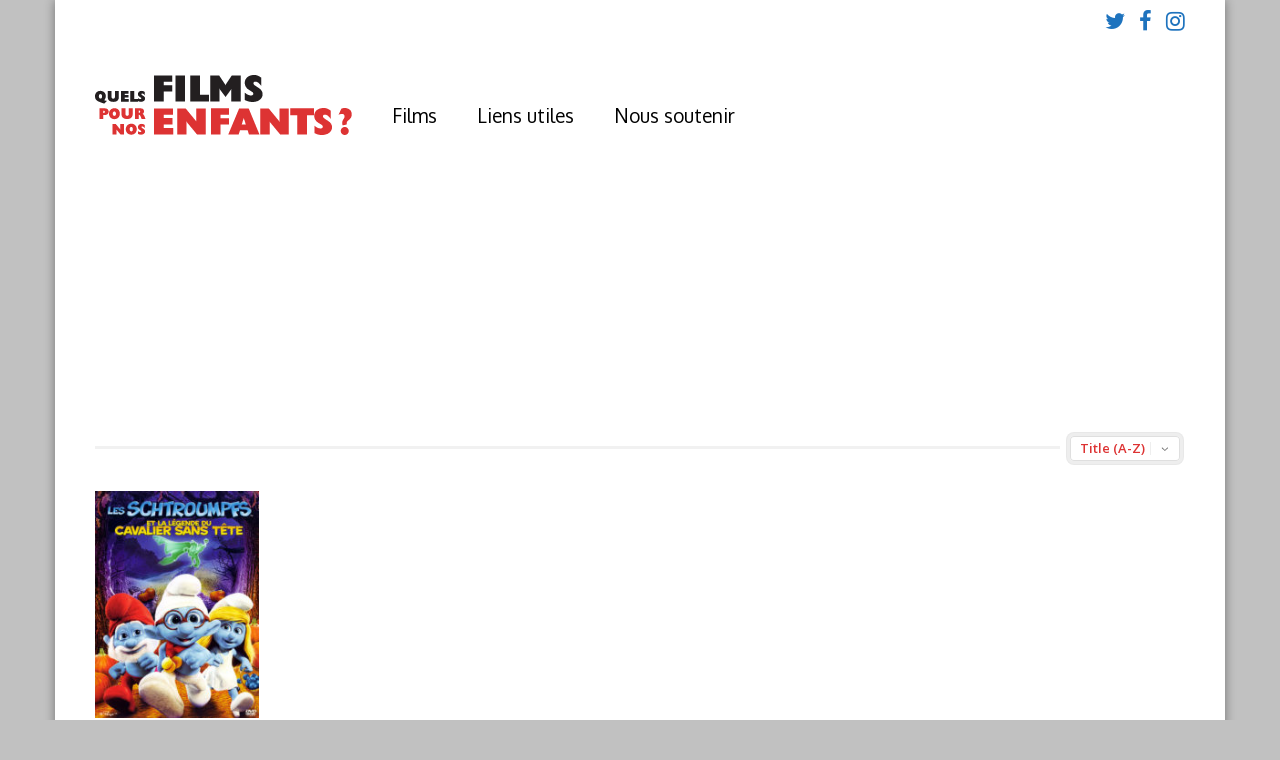

--- FILE ---
content_type: image/svg+xml
request_url: https://www.filmspourenfants.net/wp-content/uploads/2020/12/logo-rouge.svg
body_size: 1827
content:
<?xml version="1.0" encoding="UTF-8"?> <!-- Generator: Adobe Illustrator 24.0.2, SVG Export Plug-In . SVG Version: 6.00 Build 0) --> <svg xmlns="http://www.w3.org/2000/svg" xmlns:xlink="http://www.w3.org/1999/xlink" version="1.1" id="Calque_1" x="0px" y="0px" viewBox="0 0 240 56" style="enable-background:new 0 0 240 56;" xml:space="preserve"> <style type="text/css"> .st0{fill:#231F20;} .st1{fill:#DD3333;} </style> <title>site_films enfants_logo</title> <path class="st0" d="M147.1,25.2c5.6,0,9.5-3,9.5-7.3c0-2.4-1.2-4.3-3.8-5.9l-2-1.3c-2.1-1.3-2.8-2.1-2.8-3c0.1-0.9,0.9-1.6,1.9-1.5 c0,0,0,0,0,0c1.8,0,3.3,1.1,5.5,4V2.5c-2.8-2-4.2-2.5-6.9-2.5c-5.1,0-8.6,3-8.6,7.4c0,2.7,1.6,5.2,4,6.5l2.4,1.5 c1.1,0.7,1.6,1.3,1.6,2c0,1.1-0.8,1.7-2.2,1.7c-1.8,0-3.2-0.6-5.7-2.6v6.9C143.1,24.8,144.5,25.1,147.1,25.2 M126.8,14 c0.3-0.5,0.5-1,0.5-1.6v12.4h8.8V0.4h-8.3l-5.4,8.1c-0.3,0.5-0.5,1-0.5,1.6c0-0.6-0.2-1.1-0.5-1.6l-5.4-8.1h-8.3v24.4h8.7V12.3 c0,0.6,0.2,1.1,0.6,1.6l5,6.6L126.8,14z M106.6,24.8v-6.3h-8.4V0.4h-9.1v24.4H106.6z M84.2,0.4h-9v24.4h9V0.4z M64.2,24.8v-9.3h8v-6 h-8V6.4h8v-6h-17v24.4L64.2,24.8z"></path> <path class="st0" d="M43,25c2.3,0,3.8-1.2,3.8-3c0-1-0.6-1.9-1.5-2.4l-0.8-0.5c-0.8-0.5-1.1-0.8-1.1-1.2c0-0.4,0.4-0.7,0.8-0.6 c0.7,0,1.3,0.4,2.2,1.6v-3.1c-0.8-0.7-1.8-1-2.8-1c-2.1,0-3.5,1.2-3.5,3c0,1.1,0.6,2.1,1.6,2.6l1,0.6c0.5,0.3,0.6,0.5,0.6,0.8 s-0.3,0.7-0.9,0.7c-0.9,0-1.7-0.4-2.3-1v2.8C41,24.8,42,25,43,25 M40.1,24.9v-2.6h-3.4V15H33v9.9L40.1,24.9z M31.5,24.9v-2.5h-3.6 V21h3.3v-2.4h-3.3v-1.2h3.5V15h-7.2v9.9L31.5,24.9z M18.6,15v5.6c0,0.8-0.6,1.4-1.4,1.5c-0.1,0-0.2,0-0.2,0 c-0.8,0.1-1.5-0.5-1.5-1.3c0-0.1,0-0.2,0-0.2V15h-3.6v5.6c0,2.9,1.9,4.5,5.3,4.5c3.2,0,5.1-1.6,5.1-4.5V15H18.6z M5.1,17.8 c0.9,0,1.5,0.8,1.5,2.1S6,22,5.1,22s-1.5-0.8-1.5-2.1S4.2,17.8,5.1,17.8 M11.1,24.2c-0.8-0.1-1.6-0.4-2.4-0.7c0.4-0.5,0.8-1.1,1-1.8 c0.2-0.6,0.4-1.3,0.4-1.9c0.1-2.7-2.1-4.9-4.8-5c-0.1,0-0.2,0-0.3,0c-2.7-0.1-5,2.1-5,4.8c0,0.1,0,0.2,0,0.3 c-0.1,1.8,0.9,3.6,2.5,4.4l1,0.5c1.1,0.5,1.5,0.7,3.6,1.4l1.5,0.5L11.1,24.2z"></path> <path class="st1" d="M43,55.7c2.3,0,3.8-1.2,3.8-3c0-1-0.6-1.9-1.5-2.4l-0.8-0.5c-0.8-0.5-1.1-0.8-1.1-1.2c0-0.4,0.4-0.7,0.8-0.6 c0.7,0,1.3,0.4,2.2,1.6v-3c-0.8-0.7-1.8-1-2.8-1c-2.1,0-3.5,1.2-3.5,3c0,1.1,0.6,2.1,1.6,2.6l1,0.6c0.4,0.3,0.6,0.5,0.6,0.8 s-0.3,0.7-0.9,0.7c-0.9,0-1.7-0.4-2.3-1V55C41,55.5,42,55.7,43,55.7 M33.9,48.5c0.9,0,1.5,0.9,1.5,2.1s-0.6,2.1-1.5,2.1 s-1.5-0.9-1.5-2.1S33,48.5,33.9,48.5 M33.9,55.7c2.7,0.1,4.9-1.9,5.1-4.6c0-0.2,0-0.3,0-0.5c0.1-2.7-1.9-5-4.6-5.1 c-0.2,0-0.3,0-0.5,0c-2.7-0.1-4.9,1.9-5.1,4.6c0,0.2,0,0.3,0,0.5c-0.1,2.7,1.9,4.9,4.6,5.1C33.5,55.7,33.7,55.7,33.9,55.7 M20,55.6 v-5.1c0,0.2,0.1,0.4,0.2,0.6l3.7,4.5h3.2v-9.9h-3.6v5.2c0-0.2-0.1-0.4-0.3-0.6l-3.8-4.6h-3.1v9.9H20z"></path> <path class="st1" d="M40.8,33.2h0.3c0.7,0,1.1,0.3,1.1,1c0.1,0.5-0.3,1-0.8,1.1c-0.1,0-0.1,0-0.2,0h-0.4L40.8,33.2z M40.8,41v-3.8 H41c0.3,0,0.6,0,0.8,0.2c0.2,0.1,0.3,0.2,0.4,0.4c0.4,0.8,0.8,1.6,1.1,2.5l0.3,0.8h3.6l-0.6-1.6c-0.3-1-0.8-1.9-1.4-2.7 c-0.2-0.3-0.4-0.5-0.7-0.6c0.8-0.4,1.3-1.3,1.3-2.3c0-1.7-1.2-2.8-3.2-2.8h-5.3V41L40.8,41z M31.6,31.1v5.5c0,0.9-0.7,1.5-1.5,1.5 c-0.9,0-1.6-0.7-1.6-1.5v-5.5h-3.7v5.5c0,2.9,1.9,4.5,5.3,4.5c3.2,0,5.1-1.6,5.1-4.5v-5.5H31.6z M18.1,34c0.9,0,1.5,0.9,1.5,2.1 s-0.6,2.1-1.5,2.1s-1.5-0.9-1.5-2.1S17.2,34,18.1,34 M18.1,41.2c2.7,0.1,4.9-1.9,5.1-4.6c0-0.2,0-0.3,0-0.5c0.2-2.7-1.9-5-4.5-5.1 c-0.2,0-0.4,0-0.5,0c-2.7-0.1-4.9,1.9-5.1,4.6c0,0.2,0,0.3,0,0.5c-0.1,2.7,1.9,4.9,4.6,5.1C17.8,41.2,18,41.2,18.1,41.2 M7.8,33.4 h0.5c0.6,0,0.9,0.3,0.9,1s-0.3,1-0.9,1H7.8V33.4z M7.8,41v-3.6h1.4c2.1,0,3.6-1.3,3.6-3.1c0-0.6-0.2-1.2-0.5-1.7 c-0.7-1-1.6-1.5-3.3-1.5H4.2V41L7.8,41z"></path> <path class="st1" d="M235.2,45.1c0-1.2,0.3-1.7,1.8-3c2.3-2,3-3.3,3-5.5c0-3.4-2.9-5.8-6.8-5.8c-1,0-2,0.2-3,0.6l-2.6,5.7 c1-0.5,2-0.7,3.1-0.8c1.3-0.1,2.4,0.8,2.5,2.1c0,0.1,0,0.2,0,0.3c0,0.6-0.2,1.2-0.6,1.8l-0.6,1c-0.6,0.9-1,1.9-1.1,3 c0,0.8,0.2,1.7,0.4,2.5l3.9-0.8C235.2,45.9,235.1,45.5,235.2,45.1 M233.1,56c2.1,0.1,3.9-1.5,4-3.5c0,0,0,0,0,0 c0.1-2.1-1.4-3.9-3.5-4s-3.9,1.4-4,3.5c0,0,0,0.1,0,0.1C229.5,54.1,231,55.9,233.1,56C233.1,56,233.2,56,233.1,56 M212,56 c5.6,0,9.5-3,9.5-7.3c0-2.4-1.2-4.3-3.8-5.9l-2-1.3c-2-1.3-2.8-2.1-2.8-3c0.1-0.9,0.9-1.6,1.9-1.5c0,0,0,0,0,0c1.8,0,3.3,1.1,5.5,4 v-7.7c-2.8-2-4.2-2.5-6.9-2.5c-5.1,0-8.6,3-8.6,7.4c0,2.7,1.6,5.2,4,6.5l2.5,1.5c1.1,0.7,1.6,1.3,1.6,2c0,1.1-0.8,1.7-2.2,1.7 c-1.8,0-3.2-0.6-5.7-2.6v6.9C208,55.6,209.3,56,212,56 M198,55.6v-18h6.6v-6.5h-22.1v6.5h6.5v18L198,55.6z M163.3,55.6V43 c0,0.6,0.2,1.1,0.6,1.5l9.2,11.1h8V31.2h-8.8V44c0-0.6-0.3-1.1-0.7-1.5l-9.3-11.3h-7.8v24.4L163.3,55.6z M139,40.1l1.9,6.1h-3.8 L139,40.1z M134.2,55.6l1.3-4h7.1l1.3,4h9.8l-10.1-24.4h-8.9l-10.2,24.4H134.2z M117.3,55.6v-9.3h8v-6h-8v-3.2h8v-6h-17v24.4H117.3z M85.6,55.6V43c0,0.6,0.2,1.1,0.6,1.5l9.2,11.1h8V31.2h-8.7V44c0-0.6-0.3-1.1-0.7-1.5l-9.3-11.3h-7.8v24.4H85.6z M73.1,55.6v-6.1 h-8.8v-3.4h8.2v-5.9h-8.2v-3h8.6v-6H55.2v24.4H73.1z"></path> </svg> 